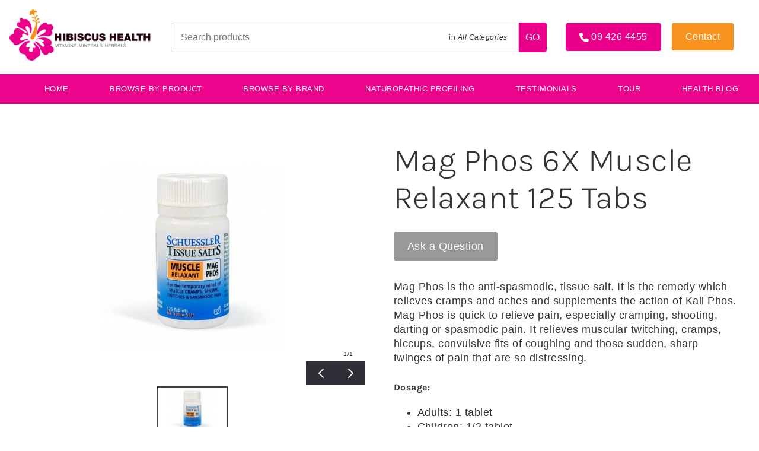

--- FILE ---
content_type: text/html; charset=utf-8
request_url: https://www.hibiscushealthshop.co.nz/products/martin-and-pleasance-mag-phos-6x-muscle-relaxant-125-tabs/
body_size: 12315
content:
<!DOCTYPE html>
<html lang="en">
	<head>
	<!-- Powered by https://www.oncord.com -->
	<title>Mag Phos 6X Muscle Relaxant 125 Tabs</title>
	<meta name="title" content="Mag Phos 6X Muscle Relaxant 125 Tabs">
	<meta name="description" content="Mag Phos is the anti-spasmodic, tissue salt. It is the remedy which relieves cramps and aches and supplements the action of Kali Phos. Mag Phos is quick to relieve pain, especially cramping, shooting, darting or spasmodic pain. It relieves muscular twitch">
	<meta name="keywords" content="mag phos 6x muscle relaxant 125 tabs, tablet, cramps, spasmodic, tablets, pain, phos, mag, hour, dose, contains, cramping, lactose, headaches, symptoms, relieves, salt, tissue, bedtime, last, meals, prescribed, assists, nerve, pains, neuralgia, daily, neu">
	<meta name="date.created" content="2020-05-19">
	<meta name="date.modified" content="2020-05-19">
	<meta name="robots" content="index,follow,max-image-preview:large,max-snippet:-1,max-video-preview:-1">
	<meta name="generator" content="https://www.oncord.com/">
	<link rel="canonical" href="https://www.hibiscushealthshop.co.nz/products/martin-and-pleasance-mag-phos-6x-muscle-relaxant-125-tabs/" />
	<meta itemprop="name" content="Mag Phos 6X Muscle Relaxant 125 Tabs">
	<meta itemprop="description" content="Mag Phos is the anti-spasmodic, tissue salt. It is the remedy which relieves cramps and aches and supplements the action of Kali Phos. Mag Phos is quick to relieve pain, especially cramping, shooting, darting or spasmodic pain. It relieves muscular twitch">
	<meta itemprop="image" content="https://www.hibiscushealthshop.co.nz/media/commerce_products/618/Mag-Phos-6X-Muscle-Relaxant-125-Tabs.jpg">
	<meta name="twitter:card" content="summary">
	<meta name="twitter:title" content="Mag Phos 6X Muscle Relaxant 125 Tabs">
	<meta name="twitter:description" content="Mag Phos is the anti-spasmodic, tissue salt. It is the remedy which relieves cramps and aches and supplements the action of Kali Phos. Mag Phos is quick to relieve pain, especially cramping, shooting, darting or spasmodic pain. It relieves muscular twitch">
	<meta name="twitter:image:src" content="https://www.hibiscushealthshop.co.nz/media/commerce_products/618/Mag-Phos-6X-Muscle-Relaxant-125-Tabs.jpg">
	<meta property="og:url" content="https://www.hibiscushealthshop.co.nz/products/martin-and-pleasance-mag-phos-6x-muscle-relaxant-125-tabs/">
	<meta property="og:title" content="Mag Phos 6X Muscle Relaxant 125 Tabs">
	<meta property="og:description" content="Mag Phos is the anti-spasmodic, tissue salt. It is the remedy which relieves cramps and aches and supplements the action of Kali Phos. Mag Phos is quick to relieve pain, especially cramping, shooting, darting or spasmodic pain. It relieves muscular twitch">
	<meta property="og:site_name" content="Hibiscus Health">
	<meta property="og:type" content="product">
	<meta property="product:category" content="Featured Products">
	<meta property="product:product_link" content="https://www.hibiscushealthshop.co.nz/products/martin-and-pleasance-mag-phos-6x-muscle-relaxant-125-tabs/">
	<meta property="product:price:amount" content="0.00">
	<meta property="product:price:currency" content="NZD">
	<meta property="og:image" content="https://www.hibiscushealthshop.co.nz/media/commerce_products/618/Mag-Phos-6X-Muscle-Relaxant-125-Tabs.jpg">
	<meta property="og:image:width" content="600">
	<meta property="og:image:height" content="600">

	<link rel="stylesheet" type="text/css" href="/_public/Framework/Assets/CSS/server.php?css=786825700&v=dc8ce6e2068ef11ccfd6d0459cd08397cb7bea8f" />

<style type="text/css">
.product-details-custom {}

#_template_product-enquiry__dialog { width:100% !important; max-width:800px !important;}
.product-details-custom .product-details-custom__crumbsContainer
{
	padding: 10px 20px;
	margin-bottom: 40px;
	background: #EEE;
}

.product-details-custom .product-details-custom__media
{
	flex: 1 1 50%;
}

.product-details-custom .product-details-custom__content
{
	flex: 1 1 50%;
}
	
.product-details-custom .product-details-custom__orderControls__item
{
	margin-bottom: 0.8rem;
}

.product-details-custom .product-details-custom__discountPriceContainer
{
	display: flex;
	flex-flow: row wrap;
}

.product-details-custom .product-details-custom__quantityAndSubmit
{
	display: flex;
	flex-flow: row nowrap;
	align-items: center;
}

.product-details-custom .product-details-custom__quantity
{
	flex: 0 0 20%;
}

.product-details-custom .product-details-custom__quantitySpinbox
{
	width: 100% !important;
	min-width: 100px;
}

.product-details-custom .product-details-custom__quantity .spinBoxUp,
.product-details-custom .product-details-custom__quantity .spinBoxDown
{
	display: none !important;
}

.product-details-custom .product-details-custom__submitContainer
{
	flex: 1 1 80%;
	margin-left: 20px;
}

.product-details-custom .product-details-custom__optionsTable
{
	width: 100%;
	border-collapse: separate;
}

.product-details-custom .product-details-custom__optionsTable td
{
	width: 50%;
	padding-bottom: 0.8rem;
}

.product-details-custom .product-details-custom__combobox
{
	width: 100%;
	border-width: 2px;
}

.product-details-custom button[type=submit].product-details-custom__submit
{
	width: 100%;
}

.product-details-custom__orderControls { font-size: 1.125em; }

.product-details-custom__orderControls strike { display: block; opacity: 0.6; }</style>

<link rel="alternate" type="application/rss+xml" href="https://www.hibiscushealthshop.co.nz/feeds/products/rss/" title="Products via RSS" />
<link rel="alternate" type="application/atom+xml" href="https://www.hibiscushealthshop.co.nz/feeds/products/atom/" title="Products via Atom" />
<link rel="alternate" type="application/xml" href="https://www.hibiscushealthshop.co.nz/feeds/products/xml/" title="Products via XML" />
<link rel="alternate" type="application/json" href="https://www.hibiscushealthshop.co.nz/feeds/products/json/" title="Products via JSON" />

		<meta charset="utf-8" />
		<meta name="viewport" content="width=device-width, initial-scale=1.0, maximum-scale=1.0, minimum-scale=1.0, user-scalable=no" />
		<meta name="HandheldFriendly" content="true" />
		<link rel="apple-touch-icon" sizes="180x180" href="/media/website_designs/1/apple-touch-icon.png">
		<link rel="shortcut icon" href="/media/website_designs/1/icons/fav_icon_aXD_icon.ico">
		<meta name="msapplication-TileColor" content="#ffc40d">
		<meta name="msapplication-config" content="/media/website_designs/1/browserconfig.xml">
		<meta name="theme-color" content="#ffffff">
		<style>
@font-face {
    font-family: 'Karla';
    font-style: normal;
    font-display: swap;
    src: url(https://fonts.gstatic.com/s/karla/v31/qkBbXvYC6trAT4RXJN225aZO.woff2) format('woff2-variations');
	font-weight: 200 800;
}

@font-face {
    font-family: 'Karla';
    font-style: italic;
    font-display: swap;
    src: url(https://fonts.gstatic.com/s/karla/v31/qkBVXvYC6trAT7RQLtyU4LZOgAU.woff2) format('woff2-variations');
	font-weight: 200 800;
}
</style>
<style>
/* HTML */
html
{
	 touch-action: manipulation;
	 -webkit-text-size-adjust: 100%;
	font-size: 16px;
}

@media (max-width: 700px) {
html
{
	font-size: 14px;
}
}

h1:first-child, h2:first-child, h3:first-child, h4:first-child, h5:first-child, h6:first-child, p:first-child {
	margin-top: 0;
}
/* Body */
body
{
	margin: 0;
	font-family: "Karla", sans-serif;
	color: #333333;
	font-size: 1rem;
	line-height: 1.55rem;
}

p
{
    margin-block-start: 0;
    margin-top: 0rem;
    margin-block-end: 0;
    margin-bottom: 0.8rem;
}

/* H1 */
h1
{
	font-family: "Karla", sans-serif;
	font-weight: 300;
	font-size: 3.375rem;
	line-height: 3.9693rem;
	margin-top: 3.1rem;
	margin-bottom: 1.6rem;
}

/* H2 */
h2
{
	font-family: "Karla", sans-serif;
	font-weight: 300;
	font-size: 2.25rem;
	line-height: 2.7777rem;
	margin-top: 3.1rem;
	margin-bottom: 1.6rem;
}

/* H3 */
h3
{
	font-family: "Karla", sans-serif;
	font-weight: 300;
	font-size: 1.5rem;
	line-height: 2rem;
	margin-top: 2.3rem;
	margin-bottom: 0.8rem;
}

/* H4 */
H4
{
	font-family: "Karla", sans-serif;
	font-weight: 600;
	font-size: 1rem;
	line-height: 1.55rem;
	margin-top: 2.3rem;
	margin-bottom: 0.8rem;
}

/* H5 */
H5
{
	font-family: "Karla", sans-serif;
	font-weight: 600;
	font-size: 1rem;
	line-height: 1.55rem;
	margin-top: 1.6rem;
	margin-bottom: 0.8rem;
}

/* Links */
a
{
	color: #ec048c;
	text-decoration: none;
}

a:hover
{
}

/* Forms */
input[type=text],input[type=email],input[type=url],input[type=password],input[type=number],textarea
{
	font-family: inherit;
	font-size: inherit;
	padding: .5em 1em;
	border: 1px solid #cccccc;
	border-radius: 1px;
	box-sizing: border-box;
	transition: box-shadow 0.1s linear, border 0.1s linear;
	box-shadow: 0 0, 0 0 #428bca inset, 0 0, 0 0;
	background: #fff;
}

input[type=text]:focus,input[type=email]:focus,input[type=url]:focus,input[type=password]:focus,input[type=number]:focus,textarea:focus,select:focus
{
	box-shadow: 0 0, 0 1px #428bca, 0 0, 0 0;
	border-bottom: 1px solid #428bca;
	outline: none;
}

select
{
	font-family: inherit;
	font-size: 12pt;
	padding: .5em 1em;
	border: 1px solid #cccccc;
	background: #fff;
	height: 40px;
	box-sizing: border-box;
}

input[type=text].small,input[type=email].small,input[type=url].small,input[type=password].small,input[type=number].small,textarea,select.small
{
	padding: 0.3em 0.6em;
}

button[type=submit]
{
	display: inline-block;
	vertical-align: top;
	outline: none;
	background-color: #428bca;
	background-image: linear-gradient(to bottom, #4b92cb, #3b89c7);

	border: 1px solid #428bca;
	color: #fff;
	padding: 10px 25px 10px 25px;
	border-radius: 3px;
	margin-top: 2px;
	margin-bottom: 2px;
	cursor: pointer;
	font-weight: bold;
	font-size: inherit;
}

button[type=submit]:focus
{
	box-shadow: 0 0 3px rgba(200, 200, 200, 0.3);
}

button[type=submit]:active
{
	background: #3379b1;
	background-image: none;
	color: rgba(255, 255, 255, 0.95);
	padding: 11px 25px 9px 25px;
	transition: background linear 0.05s;
}

button[type=submit]:active svg
{
	color: rgba(255, 255, 255, 0.95);
}

button[type=submit].submitButtonSubmitted
{
	color: rgba(0,0,0,0) !important;
	position: relative;
	user-select: none;
}

button[type=submit].submitButtonSubmitted *
{
	visibility: hidden !important;
}

button[type=submit].submitButtonSubmitted:before
{
	position: absolute;
	top: 4px;
	left: 4px;
	bottom: 4px;
	right: 4px;
	content: '';
	display: block;
	background: url("[data-uri]") no-repeat center center;
}
</style>

		
	

<style type="text/css">
/*
Custom Header & Navigation
*/


.s8-navigationPrimary--displayStateMobile.s8-navigationPrimaryMobile a
{
	justify-content: left !important;
}
@media (max-width: 800px) { 

.s8-navigationPrimaryMobile 
{
	display: block;	
}
#contact { width:152px; margin-left:-9px; margin-top:10px;} 

}


.s8-navigationPrimary--displayStateMobile.s8-navigationPrimary--fallback-bg-white { background-color: #333 !important; }
.s8-navigationPrimary__mobileCloseButton.s8-navigationPrimary__mobileCloseButton--show { color: #fff; }
.s8-navigationPrimary.s8-navigationPrimary--fallback-submenus-bg-white ul {
    background-color: #f7a740 !important;
}

.s8-navigationPrimary li ul li { color: #ffffff; }
.header {
	display: flex;
	align-items: center;
	padding: 1em;
}

.branding {
	margin-right: var(--global-spacing);
}

.logo {
	max-width: 15em;
	max-height: 10em;
}

.header .micro-search {
	flex: 1;
	max-width: 800px;
	margin: auto;
}

.action-nav {
	margin-left: var(--global-spacing);
}

.action-nav .customer-actions a {
	margin-right: 0;
}


.s8-navigationPrimary li a { font-size:13px;}
.preheader { width:100%; padding: 0 0.5em; text-align: right; background: #f1f1f1; border-bottom: 1px solid #f2f2f2;}
.preheader a { display: inline-block; padding: 0.5em; font-size: 12px; text-transform: uppercase; color: #ec048c; }
.preheader a:hover { color: #000; }

.hamburger {position: absolute;display: none;border: 1px solid #CCAA34;top: 2px;right: 300px;border-radius: 2px;padding: 6px;cursor: pointer;}

.main-navigation {width: 100%;background-color: #ec048c;}
.main-navigation li {list-style: none;}
.main-navigation li a {color: #ffffff;text-transform: uppercase;}
.main-navigation li a.active,
.main-navigation li a:hover {color: #ffffff; opacity: 0.8;}
	
@media (max-width: 1023px) {
.header {
		flex-flow: column;
		align-items: normal;
	}
	
	.branding {
		margin: 0 0 var(--global-spacing);
	}
	
	.logo {
		max-width: 10em;
		max-height: 10em;
	}
	
	.action-nav {
		margin: var(--global-spacing) 0 0;
	}
	
	.action-nav .customer-actions a {
		width: 50%;
		margin-left: 0;
	}
	
	.micro-search { width: 100%; }
	
	.product-search .select-wrapper {
		display: none;
	}
}
.product-search {
	position: relative;
	display: flex;
}

.product-search input[type=text] {
	width: 100%;
	border-radius: var(--global-radius) 0 0 var(--global-radius);
	box-shadow: none !important;
}

.product-search .select-wrapper {
	position: absolute;
	top: 0;
	bottom: 0;
	right: 3.125rem;
}

.product-search .select-wrapper select {
	cursor: pointer;
	height: 100%;
	opacity: 0;
}

.product-search .drop-label {
	pointer-events: none;
	position: absolute;
	right: 1rem;
	top: 50%;
	transform: translateY(-50%);
	font-size: 0.75em;
}

.product-search .search {
	width: 3.125em;
	height: 3.125em;
	display: flex;
	align-items: center;
	justify-content: center;
	background: var(--primary-color);
	border-radius: 0 var(--global-radius) var(--global-radius) 0;
}

.product-search svg {
	width: 1.25rem;
	height: 1.25rem;
}
:root {
	/* Colours */
	--black: black;
	--white: white;
	--dark-gray: #333;
	--medium-gray: #999;
	--light-gray: #ccc;
	--off-white: #f0f0f0;
	--primary-color: #eb008b;
	
	/* Global */
	--global-spacing: 2rem;
	--global-radius: 4px;
	
	/* Animations */
	--duration: 300ms;
	--timing: ease;
}

@font-face {
    font-family: 'Knockout-Liteweight', sans-serif;
    src: url("/media/website_designs/1/fonts/Logo + Fonts for Amazon/Knockout-HTF49-Liteweight.otf") format("opentype");
}




/* Oncord Overrides
----------------------------------------------- */

.s8-templates-row,
.s8-templates-column { overflow: visible; }
.s8-templates-section-contentsize-sm { max-width: 832px; }
.s8-templates-section-contentsize-md { max-width: 1248px; }
.s8-templates-row-container { margin: -1rem; }
.s8-templates-column { padding: 1rem; }
.templateContainer--websitePosts-list-card { justify-content: left; }
.s8-templates-button { min-width: auto; line-height: 1; }

.formRow { margin: 0; background: none; }
.formRow .formRowDescription { font-style: italic; }
.formRowCol2 input[type=text], .formRowCol2 input[type=password], .formRowCol2 textarea { width: 100%; }

/* Add a box around forms */
#customers_contacts_login,
#customers_contacts_profile,
#commerce_cart,
#commerce_community_register_form,
#commerce_customers_contacts_login,
#commerce_cart_shipping_form,
#order_form {padding: var(--global-spacing);box-shadow: 0 1em 2em rgba(0, 0, 0, 0.18);border-radius: var(--global-radius);}

.product-list-card__border,
.post-list-card.s8-templates-card { box-shadow: 0 1em 2em rgba(0, 0, 0, 0.18) !important; }

/* HTML */
*, *::before, *::after { box-sizing: inherit; }
html {touch-action: manipulation; -ms-touch-action: manipulation;-webkit-text-size-adjust: 100%; -ms-text-size-adjust: 100%;font-size: 16px;box-sizing: border-box;}
@media (max-width: 700px) {html{font-size: 14px;}}



/* Body */


body {letter-spacing: 0.5px; transition: 300ms ease; font-family: 'Knockout-Liteweight', sans-serif;}
body.menuOpen {margin-left: -250px;}

/* Links */
a { transition: var(--duration) var(--timing);text-decoration: none;color: var(--primary-color); }
a:hover {}

/* Typography */
h1:first-child,h2:first-child,h3:first-child,p:first-child,ul:first-child,ol:first-child { margin-top: 0; }
h1:last-child,h2:last-child,h3:last-child,p:last-child,ul:last-child,ol:last-child { margin-bottom: 0; }

p big,ul big,ol big {font-size: 125%; line-height: 1.4;}

hr { margin: var(--global-spacing) 0; border: 0; border-top: 1px solid var(--light-gray); }
	
	
/* Newsleter signup */
.signup-form {
	flex-flow: row wrap;
	justify-content: space-between;
	margin-right: 3em;
	display: flex;
}

	
/* Forms */
input[type=text],
input[type=email],
input[type=password],
input[type=number],
textarea,
select { width: 100%; padding: 0.75em 1em; font-size: 16px; border-bottom: 0; border: 1px solid var(--light-gray); border-radius: var(--global-radius); }

.formRowLabel{ padding-bottom: 5px; }

input[type=text]:focus,
input[type=email]:focus,
input[type=password]:focus,
input[type=number]:focus,
textarea:focus,
select:focus { box-shadow: 0 0 0 1px var(--primary-color); border-color: var(--primary-color); }

/* Buttons */
.button, button { font-family: inherit;background: var(--primary-color); border-radius: 4px !important; font-size: 14px; font-weight: bold; transition: var(--duration) var(--timing); padding-top: 14px; padding-bottom: 14px;border: 1px solid rgba(0,0,0,0.2); color: var(--white);cursor: pointer;}
.button:focus, button:focus { outline: none; }

button[type=submit] { background: var(--primary-color); border-color: var(--primary-color); }
.button.light{ background: #ABAAAD; color: #fff;}

/* Tables */
table { width: 100%; border-collapse: collapse; }
table thead th { background: var(--off-white); }
table td, table th { padding: 0.75rem; vertical-align: middle; border: solid 1px var(--light-gray); }

.dialogBoxOpen h3{ color: var(--primary-color); margin-bottom: 12px;}
.dialogBoxOpen .formRow{padding-right: 0; padding-left:0;}






/* Helpers
----------------------------------------------- */

.muted { opacity: 0.6; }
.list-unstyled { padding: 0; margin: 0; list-style: none; }

/* Utility classes*/
.no-margin{margin:0;}
.no-padding{ padding: 0;}

.cleaned .formRow {background-color: transparent;margin-bottom: 0;}
.formRowCol2 input,
.formRowCol2 textarea {margin-bottom: 0;}

/* S8 Button*/
.s8-templates-button-container { border-radius: 4px !important; padding: 15px !important;}
.s8-templates-button-classic {
    transition: all 0.2s ease-out;
    background-color: #ec048c !important;
	border-radius: 4px;
}
.s8-templates-button-classic:hover {
    background-color: #f4941c !important;;
}


/* Mobile
----------------------------------------------- */

@media( max-width: 768px ) {
	:root {
		--global-spacing: 1rem;	
	}

}
.standard-banner {min-height: 480px;}


/* Footer
----------------------------------------------- */
.footer {overflow: hidden;}
.footer a { color: inherit; }
.footer-menu{width: 100%;max-width: 1100px;padding: 0;overflow: hidden;display: inline-block;}

.footer-menu li {padding: 0; display: inline-block;float: left;}
.footer-menu li a {padding-left:20px; display:block;text-transform: uppercase;font-size: 12px;font-weight: bold;color: #2e131b;}

.social-links {display: inline-block;width: 110px;float: left; color: #fff !important;}
.social-links a{color: #fff !important;}
.social-links a:hover { color: #f4941c !important; }
.footerContent p{ color: #2e131b; opacity:0.5;}
.footerContent a{ color: #2e131b; opacity:0.5; font-size:13px;}
.footerContent a:hover { color: #2e131b; opacity:0.9;}

/* subscribe-form */
.subscribe-form {display: flex;padding: 4px;overflow: hidden;border-radius: 4px;max-width: 800px;margin: auto; justify-content: center;}
.subscribe-form button[type=submit] {margin:0;padding: 5px 10px 5px 10px;}
.subscribe-form button[type=submit] img {width: 30px;}
.contact_email { width:500px !important; }


@media(max-width: 600px) {
	
	.subscribe-form {flex-flow: column;}
	.subscribe-form input {max-width: none;}
	.product-list-custom .product-list-custom__content { text-align: center; }
	.product-list-custom { width: calc(100% / 1) !important; }
	#s8-templatesbutton4{ float: center!important; }
	
.subscribe-form button[type=submit] { width:100px; margin-top:1rem;

    padding: 5px 10px 5px 10px;
	font-family: inherit;
    background: #ec048c;
    border-radius: 4px !important;
    font-size: 14px;
    font-weight: bold;
    transition: var(--duration) var(--timing);
}


}

.subscribe-form .formRow {padding: 4px;}
.subscribe-form input{margin-bottom: 0;}

.recommendation .product-list-custom__price {font-size: 16px;font-family: 'Source Sans Pro', sans-serif;}
.recommendation .product-list-custom__price strong {font-weight: normal;}
.recommendation h3 {font-size: 23px;}

.product-list-custom .product-list-custom__link {box-shadow: 0 12px 20px 0 rgba(0,0,0,0.18);}

.copyright {padding-top: 20px;font-size: 12px;}
.copyright span {opacity: 0.6;}
.copyright img {padding-left: 8px;margin-bottom: -8px;}

/* Flickity */
.flickity-button { color: white; background: none; }
.flickity-prev-next-button { width: 60px; height: 60px; }


/* Search icon*/
.search-wrap {display: block;float: left;}

#productSearchFields {width: 0;display: block;float: right;transition: 500ms ease;}
.expand #productSearchFields {width: 163px;}
#productSearchFields input {height: 34px;background: #cccbcb;color: #231f20;margin: 0px;padding: 1px 8px;line-height: 29px;min-height: 20px !important;}
#productSearchFields input:focus{border: 0px solid #CCD0D2 !important;}

#searchform {overflow: hidden;}
#searchform img {margin-top: 9px;margin-right: 9px;}
</style>

</head>
	<body>
		
		<header id="site-header">
	<div class="header">
		<div class="branding">
			<a href="/"><img class="logo" src="/media/website_designs/1/Hibiscus-Health-logo-RGB-1.png" alt="Hibiscus Health" /></a>
		</div>
		<div class="micro-search">
			<form id="searchform" class="product-search" onsubmit="top.location = ''+this.category_search.value+'?query='+this.query.value; return false;" action="\Components\Commerce\Products\Categories" method="get"><input type="hidden" name="searchform" value="submit" autocomplete="off" />

	<input id="query" placeholder="Search products" onchange="if (this.value &amp;&amp; this.value.trim) this.value = this.value.trim();" data-validations="\Controls\Forms\Validations\Mandatory" type="text" name="query" />
	<div class="select-wrapper">
		
		
		
		<span class="drop-label">in <var>All Categories</var></span>
			<select id="category_search" data-sourcerecursive="\Components\Commerce\Products\Categories::getChildren($category['product_category_id'])" onchange="var e = document.querySelector('#category_search'); var result = e.options[e.selectedIndex].text; document.querySelector('.drop-label var').textContent = result;" name="category_search"><option value="/products/categories/browse/" selected="selected">All Categories</option>
<option value="/products/categories/organ-issues/blood-clots/">Blood Clots</option>
<option value="/products/categories/childrens-health/">Children's Health</option>
<option value="/products/categories/organ-issues/duodenum/">Duodenum</option>
<option value="/products/categories/organ-issues/ear/">Ear</option>
<option value="/products/categories/organ-issues/eyes/">Eyes</option>
<option value="/products/categories/organ-issues/gall-bladder/">Gall Bladder</option>
<option value="/products/categories/organ-issues/gums/">Gums</option>
<option value="/products/categories/organ-issues/large-intestine/">Large intestine</option>
<option value="/products/categories/organ-issues/nerves/">Nerves</option>
<option value="/products/categories/organ-issues/pancreas/">Pancreas</option>
<option value="/products/categories/organ-issues/pineal-gland/">Pineal Gland</option>
<option value="/products/categories/organ-issues/pituitary-master-gland/">Pituitary / Master-gland</option>
<option value="/products/categories/organ-issues/rectum/">Rectum</option>
<option value="/products/categories/organ-issues/spleen/">Spleen</option>
<option value="/products/categories/organ-issues/thymus-gland/">Thymus Gland</option>
<option value="/products/categories/browse/" selected="selected">Browse By Product</option>
<option value="/products/categories/other/">Other</option>
<option value="/products/categories/symptoms/">Browse by Symptoms</option>
<option value="/products/categories/worms/">Worms</option>
<option value="/products/categories/featured-products/">Featured Products</option>
<option value="/products/categories/brain/">Brain</option>
</select>
	</div>
	<input type="hidden" name="s8-formssubmitlink1_input" id="s8-formssubmitlink1_input" value="0" />
<a href="#" id="s8-formssubmitlink1" class="icon search" onchange="if (this.value &amp;&amp; this.value.trim) this.value = this.value.trim();"><span style="color: #fff;">GO</span></a>
</form>

		</div>
		<div class="action-nav">
			<span id="s8-templatesbutton2" title="Give us a call" class="s8-templates-button s8-templates-button-classic" style=""><span class="s8-templates-button-container" style="color: #fff; text-align: center; background-color: #eb008b; border: 0px solid #000; border-radius: 0px; padding: 0px;">
	<span class="s8-templates-button-content"><standard-icon style="width: 16px; height: 16px; vertical-align: middle;" class="s8-standard-icon"><svg xmlns="http://www.w3.org/2000/svg" viewBox="0 0 512 512" role="img">
  <path d="M164.9 24.6c-7.7-18.6-28-28.5-47.4-23.2l-88 24C12.1 30.2 0 46 0 64C0 311.4 200.6 512 448 512c18 0 33.8-12.1 38.6-29.5l24-88c5.3-19.4-4.6-39.7-23.2-47.4l-96-40c-16.3-6.8-35.2-2.1-46.3 11.6L304.7 368C234.3 334.7 177.3 277.7 144 207.3L193.3 167c13.7-11.2 18.4-30 11.6-46.3l-40-96z" fill="currentColor"/>
  <!--! Font Awesome Free 6.4.0 by @fontawesome - https://fontawesome.com License - https://fontawesome.com/license/free (Icons: CC BY 4.0, Fonts: SIL OFL 1.1, Code: MIT License) Copyright 2023 Fonticons, Inc. -->
</svg></standard-icon>
			09 426 4455</span>
</span>

<a class="s8-templates-button-linkOverlay" href="tel:094264455">
			09 426 4455</a></span>&nbsp; &nbsp;
			<span id="contact" class="s8-templates-button s8-templates-button-classic" style=""><span class="s8-templates-button-container" style="color: #fff; text-align: center; background-color: #f6921d; border: 0px solid #000; border-radius: 4px; padding: 8px;">
	<span class="s8-templates-button-content">Contact</span>
</span>

<a class="s8-templates-button-linkOverlay" href="/contact/">Contact</a></span>&nbsp; &nbsp;&nbsp; &nbsp;
		</div>
	</div>
	<div class="main-navigation">
		<ul class="top-level">
			<ul class="s8-navigationPrimary s8-navigationPrimaryMobile" aria-label="Open Mobile Menu"><li><a href="#" title="Mobile Menu"><svg class="s8-navigationPrimary__hamburgerSVG" viewBox="0 0 16 16"><path class="s8-navigationPrimaryMobile-bar1" d="m 2,3 12,0"></path><path class="s8-navigationPrimaryMobile-bar2" d="m 2,8 12,0"></path><path class="s8-navigationPrimaryMobile-bar3" d="m 2,13 12,0"></path></svg><span class="s8-navigationPrimary__menuText">Menu</span></a></li></ul><ul id="s8-navigationprimary1" class="s8-navigationPrimary s8-navigationPrimary-horizontal s8-navigationPrimary-openOnHover s8-navigationPrimary-preventWrap"><li><a href="/">Home</a></li><li><a href="/browse-by-product/">BROWSE BY PRODUCT</a></li><li><a href="/brands/">Browse By Brand</a></li><li><a href="/naturopathic-profiling/">Naturopathic Profiling</a></li><li><a href="/testimonials/">testimonials</a></li><li><a href="/tour/">Tour</a></li><li><a href="/health-blog/">Health Blog</a></li></ul><script>
(()=>{
	let n = document.getElementById("s8-navigationprimary1");
	if(n && window.matchMedia('(max-width: 700px)').matches || localStorage.getItem('primnavcollapse' + window.outerWidth) || n.scrollWidth > n.clientWidth) { localStorage.setItem('primnavcollapse' + window.outerWidth, true); n.classList.add('s8-navigationPrimary--displayStateMobile'); }
})();
</script>

		</ul>
	</div>
</header>
<div class="hamburger">
	<standard-icon style="width: 30px; height: 30px; color: #cdaa34; vertical-align: middle;" class="s8-standard-icon"><svg xmlns="http://www.w3.org/2000/svg" viewBox="0 0 448 512" role="img">
  <path d="M0 96C0 78.3 14.3 64 32 64H416c17.7 0 32 14.3 32 32s-14.3 32-32 32H32C14.3 128 0 113.7 0 96zM0 256c0-17.7 14.3-32 32-32H416c17.7 0 32 14.3 32 32s-14.3 32-32 32H32c-17.7 0-32-14.3-32-32zM448 416c0 17.7-14.3 32-32 32H32c-17.7 0-32-14.3-32-32s14.3-32 32-32H416c17.7 0 32 14.3 32 32z" fill="currentColor"/>
  <!--! Font Awesome Free 6.4.0 by @fontawesome - https://fontawesome.com License - https://fontawesome.com/license/free (Icons: CC BY 4.0, Fonts: SIL OFL 1.1, Code: MIT License) Copyright 2023 Fonticons, Inc. -->
</svg></standard-icon>
</div>
		
		
		
		
		
		
			
			
			
				
			
			
			
			
				<section class="s8-templates-section" style="" data-layout-divider-container="1"><div class="s8-templates-section-background" style=""></div><div data-layout-divider-container class="s8-templates-section-layout-divider-container"></div><div style="position: relative;padding-left: 1rem;padding-right: 1rem;padding-top: 4rem;padding-bottom: 4rem;" class="s8-templates-section-content s8-templates-section-contentsize-md s8-templates-section-content-paddingleft s8-templates-section-content-paddingright">

	

		
		
		
			<div class="product-details-custom">
	<div class="s8-templates-row"><div class="s8-templates-row-container" style="align-items: stretch;">
		
		<div class="s8-templates-column s8-templates-column-6">
			
			<div class="product-details-custom__media">
				
				<div id="s8-layoutproductgallery1"><template><img width height alt="Mag Phos 6X Muscle Relaxant 125 Tabs" style="max-width: 100%;" data-src="/media/commerce_products/618/Mag-Phos-6X-Muscle-Relaxant-125-Tabs.jpg" loading="lazy" data-lazy="1" src="data:image/svg+xml,%3Csvg xmlns%3D'http:%2F%2Fwww.w3.org%2F2000%2Fsvg' width='600' height='600'  viewBox%3D'0 0 600 600'%3E%3Cfilter id%3D'b'%3E%3CfeGaussianBlur stdDeviation%3D'12' color-interpolation-filters%3D'sRGB' %2F%3E%3C%2Ffilter%3E%3Cpath d%3D'M0 0h6e2v6e2H0z' fill%3D'%23dee5ea' %2F%3E%3Cg filter%3D'url(%23b)' transform%3D'scale(2.3)'%3E%3Cg transform%3D'translate(128 174) rotate(362) scale(50.8 44.2)'%3E%3Cellipse fill%3D'%23014886' fill-opacity%3D'.7' cx%3D'0' cy%3D'0' rx%3D'1' ry%3D'1' %2F%3E%3C%2Fg%3E%3Cg transform%3D'translate(134 129) rotate(270) scale(59 90)'%3E%3Cpath fill%3D'%23a29481' fill-opacity%3D'.7' d%3D'M-.5-.5h1v1h-1z' %2F%3E%3C%2Fg%3E%3Cellipse fill%3D'%23fff' fill-opacity%3D'.9' cx%3D'30' cy%3D'106' rx%3D'50' ry%3D'255' %2F%3E%3Cellipse fill%3D'%230068cd' fill-opacity%3D'.8' cx%3D'129' cy%3D'198' rx%3D'51' ry%3D'17' %2F%3E%3Cellipse fill%3D'%23fff' fill-opacity%3D'.9' cx%3D'222' cy%3D'103' rx%3D'43' ry%3D'255' %2F%3E%3Cpath fill%3D'%23cd6500' fill-opacity%3D'.6' d%3D'M142 135.3l1.1 25.1-52.5-3.5 6.2-24.4z' %2F%3E%3Cg transform%3D'translate(125 240) rotate(182) scale(73.5 26.1)'%3E%3Cellipse fill%3D'%23fffefc' fill-opacity%3D'.7' cx%3D'0' cy%3D'0' rx%3D'1' ry%3D'1' %2F%3E%3C%2Fg%3E%3Cpath fill%3D'%23096fc7' fill-opacity%3D'.6' d%3D'M82 162h97v45H82z' %2F%3E%3C%2Fg%3E%3C%2Fsvg%3E" /></template>
</div>
			</div>
			
		</div>
		
		<div class="s8-templates-column s8-templates-column-6">

			<div class="product-details-custom__content">

				<h1>Mag Phos 6X Muscle Relaxant 125 Tabs</h1>

				
				

						
						<oncord-ajaxregion id="product_price_ajax_region">
							<div class="product-details-custom__orderControls">
								
								
							
								
								
								
								
								

								

								
								
									<div class="product-details-custom__orderControls__item">
										<form id="form_618" class="product-details-custom__orderForm" action="https://www.hibiscushealthshop.co.nz/products/martin-and-pleasance-mag-phos-6x-muscle-relaxant-125-tabs/" method="post"><input type="hidden" name="form_618" value="submit" autocomplete="off" />
<input type="hidden" autocomplete="off" name="form_618_csrf_token" value="KzWesJH2qOOxaVdw" />
<input type="text" name="_asname" value="" style="display: none" autocomplete="off" />
<input type="text" name="_asemail" value="" style="display: none" autocomplete="off" />
<input type="text" name="_asevtcount" value="" style="display: none" autocomplete="off" />
<input type="text" name="_astime" value="" style="display: none" autocomplete="off" />
<input type="text" name="_ashl" value="" style="display: none" autocomplete="off" />

											
											
											<span id="s8-templatesbutton1" style="max-width: 200px; margin-top: 0rem;" class="s8-templates-button s8-templates-button-classic noajax" data-dialog="_template_product-enquiry__dialog" data-dialogget="{&quot;id&quot;:&quot;618&quot;}" onmousedown="DialogBox.linkCache(this);" onclick="event.preventDefault();return DialogBox.linkOpen(this);"><span class="s8-templates-button-container" style="color: #fff; text-align: center; background-color: #999; border: 0px solid #000; border-radius: 4px; padding: 16px;">
	<span class="s8-templates-button-content">Ask a Question</span>
</span>

<a class="s8-templates-button-linkOverlay" href="/template/product-enquiry/?id=618">Ask a Question</a></span>
											
											
											<div class="product-details-custom__quantityAndSubmit">
												
												
												
												
												
												
											</div>
					
										</form>

										<div class="product-description" style="margin-top:2rem;">
											<p>
	Mag Phos is the anti-spasmodic, tissue salt. It is the remedy which relieves cramps and aches and supplements the action of Kali Phos. Mag
	Phos is quick to relieve pain, especially cramping, shooting, darting or spasmodic pain. It relieves muscular twitching, cramps, hiccups,
	convulsive fits of coughing and those sudden, sharp twinges of pain that are so distressing.
</p>
<h5>Dosage:</h5>
<ul>
	<li>Adults: 1 tablet</li>
	<li>Children: 1/2 tablet</li>
	<li>Infants: 1/4 tablet</li>
</ul>
<h5>Directions:</h5>
<ul>
	<li>Chew tablets or crush and dissolve in water.</li>
	<li>Acute conditions: every half an hour (up to 6 doses per day) until symptoms subside.</li>
	<li>Chronic or maintenance dose: 4 times daily.</li>
	<li>Take half an hour before meals, last dose at bedtime, or as professionally prescribed.</li>
</ul>
<a href="https://schuesslertissuesalts.com.au/product-tag/muscle-relaxant/"></a>
<h3>Assists with:</h3>
<p>
	Nerve pains such as&nbsp;neuralgia, neuritis,&nbsp;sciatica &amp; headaches<br/>
	All cramps &amp; spasms<br/>
	Flatulence<br/>
	Spasmodic palpitations<br/>
	Cramping &amp; headaches<br/>
	Nervous tension<br/>
	Muscle cramps
</p>
<h3>Available in:</h3>
<p>125 Tablets, 250 Tablets</p>
<h3>Ingredients:</h3>
<p>
	Each tablet contains:<br/>
	0.5mcg of the Mineral Tissue Salt Magnesium Phosphate in a lactose base.
</p>
<h3>Warnings:</h3>
<p><em>Always read the label and use only as directed. If symptoms persist consult your healthcare practitioner. Contains lactose.</em></p>
										</div>
										
									</div>
								

								
								
							</div>

						</oncord-ajaxregion>

				

				
				
				<p>
					

				</p>
			</div>
		</div>

	</div></div>

</div>
		

		

	

</div></section>
			
		
		
		<section style="text-align: left;" class="s8-templates-section" data-layout-divider-container="1"><div class="s8-templates-section-background" style="background-color: #f6f6f6;"></div><div class="s8-templates-section-background" style="background-color: #f6f6f6;"></div><div data-layout-divider-container class="s8-templates-section-layout-divider-container"></div><div style="position: relative;padding-left: 1rem;padding-right: 5rem;padding-top: 2rem;padding-bottom: 2rem; color: #FFFFFF;" class="s8-templates-section-content s8-templates-section-contentsize-md s8-templates-section-content-paddingleft s8-templates-section-content-paddingright">
			<div class="s8-templates-row"><div class="s8-templates-row-container" style="align-items: center;">
				<div class="s8-templates-column s8-templates-column-8">
					<span class="h4 no-margin" style="opacity: 0.6;font-size: 24px; color:#2e131b;">Keep up to date with eNews</span><br>
					<span class="h4 no-margin" style="font-size: 24px; color:#2e131b;">News, Promotions and more</span>
				</div>
				<div class="s8-templates-column s8-templates-column-4">
					<form id="Newsletter_Subscribe_Form" action="https://www.hibiscushealthshop.co.nz/products/martin-and-pleasance-mag-phos-6x-muscle-relaxant-125-tabs/" method="post"><input type="hidden" name="Newsletter_Subscribe_Form" value="submit" autocomplete="off" />
<input type="hidden" autocomplete="off" name="Newsletter_Subscribe_Form_csrf_token" value="KzWesJH2qOOxaVdw" />
<input type="text" name="_asname" value="" style="display: none" autocomplete="off" />
<input type="text" name="_asemail" value="" style="display: none" autocomplete="off" />
<input type="text" name="_asevtcount" value="" style="display: none" autocomplete="off" />
<input type="text" name="_astime" value="" style="display: none" autocomplete="off" />
<input type="text" name="_ashl" value="" style="display: none" autocomplete="off" />

						<div class="signup-form">
							<table>
								<tr>
									<td style="border:none; min-width:250px;">
										<input id="contact_email" placeholder="Email address" onchange="if (this.value &amp;&amp; this.value.trim) this.value = this.value.trim();this.value = this.value.toLowerCase();" data-validations="\Controls\Forms\Validations\Mandatory,\Controls\Forms\Validations\Email" type="text" name="contact_email" />
									</td>
									<td style="border:none;">
										<button type="submit" id="s8-formssubmitbutton1" style="min-width: 110px;" onchange="if (this.value &amp;&amp; this.value.trim) this.value = this.value.trim();" onclick="var nForm = this.form;nForm.submitButton = this;" name="s8-formssubmitbutton1" value="1">SUBSCRIBE</button>
									</td>
								</tr>
							</table>
						</div>
					</form>

				</div>
			</div></div>
		</div></section>
		
		<section class="s8-templates-section" style="" data-layout-divider-container="1"><div class="s8-templates-section-background" style="background-color: #e0e0e1;"></div><div class="s8-templates-section-background" style="background-color: #e0e0e1;"></div><div data-layout-divider-container class="s8-templates-section-layout-divider-container"></div><div style="position: relative;padding-left: 1rem;padding-right: 1rem;padding-top: 1rem;padding-bottom: 0rem;" class="s8-templates-section-content s8-templates-section-contentsize-md s8-templates-section-content-paddingleft s8-templates-section-content-paddingright">
			<div class="footerContent s8-templates-row"><div class="s8-templates-row-container" style="align-items: stretch;">
				<div class="s8-templates-column s8-templates-column-3">
					<h4>Shop Links</h4>
					<a href="/">Naturopathic Profiling</a><br/>
					<a href="/health-blog/">Health Blog</a><br/>
					<a href="/tour/">Tour</a><br/>
					
					<a href="/contact/">Contact</a>
				</div>
				<div class="s8-templates-column s8-templates-column-3">
					<h4>Our Location</h4>
					<p style="font-size:13px;">
						3 Tamariki Avenue<br/>
						Stanmore Bay <br/>
						Orewa 0931
					</p>
					<a href="https://goo.gl/maps/oBdKM63HiJz9SWnS7" target="_new">
					<p><span style="border: 1px solid #2e131b; padding:6px;">VIEW STORE MAP</span></p></a>
					<br/>
				</div>
				<div class="s8-templates-column s8-templates-column-3">
					<h4>Opening Hours:</h4>
					<p style="font-size:13px;">
						Monday - Friday - 9:00am - 5:00pm<br/>
						Saturday - 9:00am - 1:00pm
					</p>
				</div>
				<div class="s8-templates-column s8-templates-column-3">
					<h4>Follow us on</h4>
					<div class="social-links">
						<div class="s8-templates-socialLinks s8-templates-socialLinks-size-3 s8-templates-socialLinks-round" style="color: #ffffff;"><a target="_blank" href="https://www.facebook.com/" class="s8-templates-socialLinks__link s8-templates-socialLinks-facebook" style="background-color: #2c2c31; border: 0px solid transparent; width: 30px; height: 30px; " title="Facebook"><svg viewBox="0 0 16 16"><path d="M7 5H5v3h2v7h3V8h1.5l.5-3h-2V4s0-.7.5-.7H12V1h-2C8 1 7 2 7 4z" fill="currentColor"></path></svg></a><a target="_blank" href="https://www.instagram.com/" class="s8-templates-socialLinks__link s8-templates-socialLinks-instagram" style="background-color: #2c2c31; border: 0px solid transparent; width: 30px; height: 30px; " title="Instagram"><svg xmlns="http://www.w3.org/2000/svg" viewBox="0 0 448 512" role="img"><path d="M224.1 141c-63.6 0-114.9 51.3-114.9 114.9s51.3 114.9 114.9 114.9S339 319.5 339 255.9 287.7 141 224.1 141zm0 189.6c-41.1 0-74.7-33.5-74.7-74.7s33.5-74.7 74.7-74.7 74.7 33.5 74.7 74.7-33.6 74.7-74.7 74.7zm146.4-194.3c0 14.9-12 26.8-26.8 26.8-14.9 0-26.8-12-26.8-26.8s12-26.8 26.8-26.8 26.8 12 26.8 26.8zm76.1 27.2c-1.7-35.9-9.9-67.7-36.2-93.9-26.2-26.2-58-34.4-93.9-36.2-37-2.1-147.9-2.1-184.9 0-35.8 1.7-67.6 9.9-93.9 36.1s-34.4 58-36.2 93.9c-2.1 37-2.1 147.9 0 184.9 1.7 35.9 9.9 67.7 36.2 93.9s58 34.4 93.9 36.2c37 2.1 147.9 2.1 184.9 0 35.9-1.7 67.7-9.9 93.9-36.2 26.2-26.2 34.4-58 36.2-93.9 2.1-37 2.1-147.8 0-184.8zM398.8 388c-7.8 19.6-22.9 34.7-42.6 42.6-29.5 11.7-99.5 9-132.1 9s-102.7 2.6-132.1-9c-19.6-7.8-34.7-22.9-42.6-42.6-11.7-29.5-9-99.5-9-132.1s-2.6-102.7 9-132.1c7.8-19.6 22.9-34.7 42.6-42.6 29.5-11.7 99.5-9 132.1-9s102.7-2.6 132.1 9c19.6 7.8 34.7 22.9 42.6 42.6 11.7 29.5 9 99.5 9 132.1s2.7 102.7-9 132.1z" fill="currentColor"/><!--! Font Awesome Free 6.4.0 by @fontawesome - https://fontawesome.com License - https://fontawesome.com/license/free (Icons: CC BY 4.0, Fonts: SIL OFL 1.1, Code: MIT License) Copyright 2023 Fonticons, Inc. --></svg></a></div>
					</div>
				</div>
			</div></div>
			<footer class="footer">
				<section class="s8-templates-section" style="" data-layout-divider-container="1"><div class="s8-templates-section-background" style="background-color: #e0e0e1;"></div><div class="s8-templates-section-background" style="background-color: #e0e0e1;"></div><div data-layout-divider-container class="s8-templates-section-layout-divider-container"></div><div style="position: relative;padding-left: 0rem;padding-right: 1rem;padding-top: 0rem;padding-bottom: 1rem;" class="s8-templates-section-content s8-templates-section-contentsize-md">
					<div class="copyright s8-templates-row"><div class="s8-templates-row-container" style="align-items: stretch;">
						<div class="s8-templates-column s8-templates-column-6">
							<p>
								<span>&copy; 2026 Hibiscus Health. <a href="https://www.fueldesign.co.nz" title="Auckland website design">Website design</a> by
								fuel.</span>
							</p>
						</div>
						<div class="s8-templates-column s8-templates-column-6">               </div>
					</div></div>
				</div></section>
			</footer>
		</div></section>
		
		<div class="fb-customerchat" page_id="104366390978638"></div>
		
		<script src="https://cdnjs.cloudflare.com/ajax/libs/jquery/2.1.3/jquery.min.js"></script>
		<script src="https://npmcdn.com/flickity@2/dist/flickity.pkgd.js"></script>
	

<script src="/_public/Framework/Assets/JavaScript/server.php?js=1659974944&v=dc8ce6e2068ef11ccfd6d0459cd08397cb7bea8f&amp;css=786825700"></script>
<script>
if (!document.getElementById('_template_product-enquiry__dialog'))
{
	document.body.insertAdjacentHTML('beforeend', '<dialogbox id="_template_product-enquiry__dialog" style="width: 500px;"><\/dialogbox>');
	new DialogBox({"closable":true,"backdrop":true,"id":"_template_product-enquiry__dialog","autoOpen":false});
}
</script>
<script>
document.querySelector('.hamburger').addEventListener('click', event =>
{
	document.querySelector('body').classList.toggle('menuOpen');
	document.querySelector('ul.top-level').classList.toggle('show');
});
</script>
<script>
(function(){
	var nLink = document.getElementById("s8-formssubmitlink1");
	if(!nLink)
		return;
	nLink.addEventListener('click', function(evt) {
		evt.preventDefault();
		document.getElementById("s8-formssubmitlink1_input").value = '1';
		var nForm = getClosest(nLink, 'form');
		if (nForm.getAttribute('id') && g_arrForms && g_arrForms[nForm.getAttribute('id')])
		{
			if (!g_arrForms[nForm.getAttribute('id')].validate())
				return;
		}
		var bDoDefault = triggerEventCrossBrowser(nForm, 'submit');
		if (bDoDefault)
			nForm.submit();
	});
})();
</script>
<script>
g_arrAjaxEvents["form_antispam_validate_ajaxevent"] = {"showLoading":true,"showLoadingMessage":null,"onTrigger":null,"onSuccessEval":null};
</script>
<script>
new Form('searchform', {"sMethod":"get","bShowLeavePageWarning":false,"bControlSSubmit":false});
</script>
<script>
(()=>{
	let nRootUL = document.getElementById("s8-navigationprimary1");
	if (nRootUL)
		new PrimaryNavigation(nRootUL, {"bOpenOnHover":true,"strOrientation":"horizontal","bPreventWrap":true,"iMobileBreakPoint":700,"classlicurrent":"current"});
})();
</script>
<script>
(function() {new ProductGallery("s8-layoutproductgallery1", "light");})();
</script>
<script>
g_arrAjaxEvents["product_price_ajax_event"] = {"showLoading":true,"showLoadingMessage":null,"onTrigger":null,"onSuccessEval":null};
</script>
<script>
new Form('form_618', {"sMethod":"post","bShowLeavePageWarning":false,"bControlSSubmit":false});
</script>
<script>
new Form('Newsletter_Subscribe_Form', {"sMethod":"post","bShowLeavePageWarning":false,"bControlSSubmit":false});
</script>

</body></html>